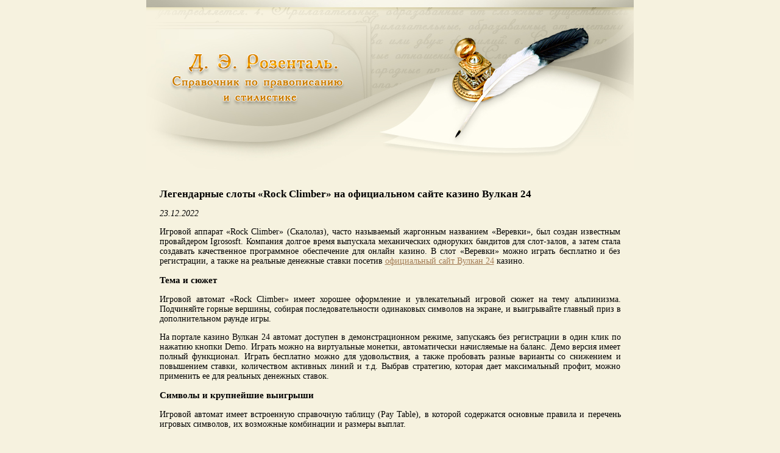

--- FILE ---
content_type: text/html; charset=windows-1251
request_url: https://rosental-book.ru/articles/legendarnie-sloti-rock-climber-na-oficialnom-sayte-kazino-vulkan-24.html
body_size: 4105
content:
<html>
<head>
<title>Легендарные слоты «Rock Climber» на официальном сайте казино Вулкан 24</title>
<meta name="KeyWords" content="Легендарные слоты «Rock Climber» на официальном сайте казино Вулкан 24" />
<meta name="Description" content="Легендарные слоты «Rock Climber» на официальном сайте казино Вулкан 24" />
<meta name="google-site-verification" content="YTBQ_JJVvHHNWqiZRzTyN6NCR-bbQ96shgy9TIVI4LM" />
<link rel="stylesheet" href="/styles.css" type="text/css">
</head>
<body bgcolor=#F6F2DF style="margin:0 0 0 0;">
<center><img src="/header.jpg"></center>
<table align=center width=763>
<tr>
<td>
<!--5b745099823bc133-->






<script type="text/javascript">
<!--
var _acic={dataProvider:10};(function(){var e=document.createElement("script");e.type="text/javascript";e.async=true;e.src="https://www.acint.net/aci.js";var t=document.getElementsByTagName("script")[0];t.parentNode.insertBefore(e,t)})()
//-->
</script>







<!-- Yandex.RTB 
<script>window.yaContextCb=window.yaContextCb||[]</script>
<script src="https://yandex.ru/ads/system/context.js" async></script>

<div id="yandex_rtb_R-A-1784999-2"></div>
<script>window.yaContextCb.push(()=>{
  Ya.Context.AdvManager.render({
    renderTo: 'yandex_rtb_R-A-1784999-2',
    blockId: 'R-A-1784999-2'
  })
})</script>


-->

<br>





<h1>Легендарные слоты «Rock Climber» на официальном сайте казино Вулкан 24</h1>

<p><i>23.12.2022</i>
<p>Игровой аппарат «Rock Climber» (Скалолаз), часто называемый жаргонным названием «Веревки», был создан известным провайдером Igrososft. Компания долгое время выпускала механических одноруких бандитов для слот-залов, а затем стала создавать качественное программное обеспечение для онлайн казино. В слот «Веревки» можно играть бесплатно и без регистрации, а также на реальные денежные ставки посетив <a href="https://vulkan24club.fun/">официальный сайт Вулкан 24</a> казино.
<h3>Тема и сюжет</h3>
<p>Игровой автомат «Rock Climber» имеет хорошее оформление и увлекательный игровой сюжет на тему альпинизма. Подчиняйте горные вершины, собирая последовательности одинаковых символов на экране, и выигрывайте главный приз в дополнительном раунде игры.
<p>На портале казино Вулкан 24 автомат доступен в демонстрационном режиме, запускаясь без регистрации в один клик по нажатию кнопки Demo. Играть можно на виртуальные монетки, автоматически начисляемые на баланс. Демо версия имеет полный функционал. Играть бесплатно можно для удовольствия, а также пробовать разные варианты со снижением и повышением ставки, количеством активных линий и т.д. Выбрав стратегию, которая дает максимальный профит, можно применить ее для реальных денежных ставок.
<h3>Символы и крупнейшие выигрыши</h3>
<p>Игровой автомат имеет встроенную справочную таблицу (Pay Table), в которой содержатся основные правила и перечень игровых символов, их возможные комбинации и размеры выплат.
<p>Собирайте на экране такие карты, которые приносят размеры выплат:
<ul>
<li>Снежинка, приносящая до 5 тыс. кредитов;
<li>Палатка альпиниста до 500 монет;
<li>Спортивная куртка даст до 200 кредитов;
<li>Рюкзак до 100 бетов;
<li>Ботинки, шапка и ледоруб позволяют получать коэффициенты от 20 до 100.
</ul>
<p>Карта с флагом является диким символом (WILD). При выпадании на линии он заменяет любые другие карты, что дает возможность получить выплату с максимально возможным размером. Изображение троса с крюком является специальным символом, активирующим дополнительный бонусный раунд.
<h3>Технические характеристики аппарата «Rock Climber»</h3>
<ul>
<li>Провайдер: Igrosoft;
<li>Дата выхода игры на рынок: 01.01.2009;
<li>Тип: Видео слот;
<li>Барабанов: 5 шт.;
<li>Линии: 3;
<li>Активные линии: от 1 до 9;
<li>Максимально возможный выигрыш: 675 тыс. монет.
</ul>
<h3>Бонусные игры</h3>
<p>Игровой автомат «Rock Climber» имеет дополнительную бонусную игру, которая запускается при выпадении в любых позициях барабанов карт с тросом и крюком. На экране появится изображение альпиниста перед скалой с тремя опущенными с вершины тросами. Цель – успешно подняться на вершину, не встретив по дороге пещеру со снежным человеком.
<h3>Мобильная версия</h3>
<p>Играть на эмуляторе «Rock Climber» можно с любого компьютера, смартфона или планшета. Отдельной мобильной версии у аппарата нет, но дизайн адаптивный и без помощи других подстраивается под подходящий размер экрана. Управлять размером ставок, количеством активных линий и другими настройками, а также запускать вращение барабанов можно через тачскрин вашего гаджета. Данная игра позволяет делать ставки на реальные деньги. Для этого необходимо пройти регистрацию в онлайн казино Вулкан 24. После этого можно пополнять счет с банковской карты или кошельков электронных платежных систем.
<p><img src="http://3zvalve.ru/imgz/rock-climber.jpg" alt="Легендарные слоты «Rock Climber» на официальном сайте казино Вулкан 24" width=754>

 
 
 
 
 
<table align=center>
<tr><td height=20></td></tr>
<tr><td><a href="/cdn-cgi/l/email-protection#50312223353e3526103d357e333f3d" title="Написать письмо"><font size=-1><b>Ваши замечания, пожелания</b></font></a></td></tr>
</table>
<table align=center>
<tr><td height=30></td></tr>
<tr><td>
</td></tr></table>
</td>
</tr>
</table>




<table align=center width=750>
<tr><td align=center>




  <!-- Yandex.RTB -->



<script data-cfasync="false" src="/cdn-cgi/scripts/5c5dd728/cloudflare-static/email-decode.min.js"></script><script>window.yaContextCb=window.yaContextCb||[]</script>
<script src="https://yandex.ru/ads/system/context.js" async></script>

<div id="yandex_rtb_R-A-1784999-1"></div>
<script>window.yaContextCb.push(()=>{
  Ya.Context.AdvManager.render({
    renderTo: 'yandex_rtb_R-A-1784999-1',
    blockId: 'R-A-1784999-1'
  })
})</script>








</td></tr>
</table>
<table width=750 align=center>
<tr><td  align=center>
<!--LiveInternet counter--><script type="text/javascript"><!--
document.write("<a href='http://www.liveinternet.ru/click' "+
"target=_blank><img src='//counter.yadro.ru/hit?t13.11;r"+
escape(document.referrer)+((typeof(screen)=="undefined")?"":
";s"+screen.width+"*"+screen.height+"*"+(screen.colorDepth?
screen.colorDepth:screen.pixelDepth))+";u"+escape(document.URL)+
";"+Math.random()+
"' alt='' title='LiveInternet: показано число просмотров за 24"+
" часа, посетителей за 24 часа и за сегодня' "+
"border='0' width='88' height='31'><\/a>")
//--></script><!--/LiveInternet-->

<script type="text/javascript">
<!--
var _acic={dataProvider:10};(function(){var e=document.createElement("script");e.type="text/javascript";e.async=true;e.src="https://www.acint.net/aci.js";var t=document.getElementsByTagName("script")[0];t.parentNode.insertBefore(e,t)})()
//-->
</script>

<!-- Yandex.Metrika counter --> <script type="text/javascript" > (function(m,e,t,r,i,k,a){m[i]=m[i]||function(){(m[i].a=m[i].a||[]).push(arguments)}; m[i].l=1*new Date();k=e.createElement(t),a=e.getElementsByTagName(t)[0],k.async=1,k.src=r,a.parentNode.insertBefore(k,a)}) (window, document, "script", "https://mc.yandex.ru/metrika/tag.js", "ym"); ym(55059187, "init", { clickmap:true, trackLinks:true, accurateTrackBounce:true }); </script> <noscript><div><img src="https://mc.yandex.ru/watch/55059187" style="position:absolute; left:-9999px;" alt="" /></div></noscript> <!-- /Yandex.Metrika counter -->

<!--<script async="async" src="https://w.uptolike.com/widgets/v1/zp.js?pid=1434865" type="text/javascript"></script>-->
&nbsp;

<!--Rating@Mail.ru counter-->
<script language="javascript"><!--
d=document;var a='';a+=';r='+escape(d.referrer);js=10;//--></script>
<script language="javascript1.1"><!--
a+=';j='+navigator.javaEnabled();js=11;//--></script>
<script language="javascript1.2"><!--
s=screen;a+=';s='+s.width+'*'+s.height;
a+=';d='+(s.colorDepth?s.colorDepth:s.pixelDepth);js=12;//--></script>
<script language="javascript1.3"><!--
js=13;//--></script><script language="javascript" type="text/javascript"><!--
d.write('<a href="http://top.mail.ru/jump?from=1877221" target="_top">'+
'<img src="http://d4.ca.bc.a1.top.mail.ru/counter?id=1877221;t=56;js='+js+
a+';rand='+Math.random()+'" alt="Рейтинг@Mail.ru" border="0" '+
'height="31" width="88"><\/a>');if(11<js)d.write('<'+'!-- ');//--></script>
<noscript><a target="_top" href="http://top.mail.ru/jump?from=1877221">
<img src="http://d4.ca.bc.a1.top.mail.ru/counter?js=na;id=1877221;t=56" 
height="31" width="88" border="0" alt="Рейтинг@Mail.ru"></a></noscript>
<script language="javascript" type="text/javascript"><!--
if(11<js)d.write('--'+'>');//--></script>
<!--// Rating@Mail.ru counter-->


</td><td align=right>

<script type="text/javascript">
<!--
var _acic={dataProvider:10,allowCookieMatch:false};(function(){var e=document.createElement("script");e.type="text/javascript";e.async=true;e.src="https://www.acint.net/aci.js";var t=document.getElementsByTagName("script")[0];t.parentNode.insertBefore(e,t)})()
//-->
</script><script async="async" src="https://w.uptolike.com/widgets/v1/zp.js?pid=lf41741b9e8c5a8e4edb7316e0d6482be5e629a2af" type="text/javascript"></script><script async="async" src="https://w.uptolike.com/widgets/v1/zp.js?pid=lf41741b9e8c5a8e4edb7316e0d6482be5e629a2af" type="text/javascript"></script><!--ec6ab537--><!--ec6ab537--><script async="async" src="https://w.uptolike.com/widgets/v1/zp.js?pid=tl41741b9e8c5a8e4edb7316e0d6482be5e629a2af" type="text/javascript"></script>





</td></tr>
<tr><td align=center colspan=2>
<hr>
CopyRight &copy; Rosental-book.ru 2025</td></tr>
</table><script defer src="https://static.cloudflareinsights.com/beacon.min.js/vcd15cbe7772f49c399c6a5babf22c1241717689176015" integrity="sha512-ZpsOmlRQV6y907TI0dKBHq9Md29nnaEIPlkf84rnaERnq6zvWvPUqr2ft8M1aS28oN72PdrCzSjY4U6VaAw1EQ==" data-cf-beacon='{"version":"2024.11.0","token":"6a53118b51164d529edd5311f6a14fbb","r":1,"server_timing":{"name":{"cfCacheStatus":true,"cfEdge":true,"cfExtPri":true,"cfL4":true,"cfOrigin":true,"cfSpeedBrain":true},"location_startswith":null}}' crossorigin="anonymous"></script>
</body>
</html>


--- FILE ---
content_type: text/css
request_url: https://rosental-book.ru/styles.css
body_size: 39
content:
ul.list_ul {

  padding-left: 18px;
  list-style: disc;
}

table {text-align: justify; font-family: Verdana; font-size: 14px;}
body {font-family: Verdana;}
a {color:#A27B54;}
#dir {text-align: justify; font-family: Verdana; font-size: 13px;}
h4 {margin-bottom: 4;}
dd {margin-left: 16}
h1 {font-size: 17px;}
h3 {font-size: 15px;}
#z1 {font-size: 12px; margin-top: 1%; margin-left: 5%; margin-bottom: 1%;}
#z11 {font-size: 12px; margin-top: 1%; margin-left: 6%; margin-bottom: 1%;}
#z2 {margin-top: 0; margin-left: 39px; margin-bottom: 0; text-indent: 2%;}
#zt {margin-top: 0; margin-left: 0; margin-bottom: 0; text-indent: 2%;}
#z3 {margin-top: 0; margin-left: 0; margin-bottom: 0; text-indent: 2%;}
#z4 {font-size: 14px; margin-top: 0; margin-left: 5%; margin-bottom: 0;}
#srav {margin-top: -1%; margin-left: 0; margin-bottom: 1%; text-indent: 1%;}
#srav2 {margin-top: 0; margin-left: 0; margin-bottom: 0; text-indent: 2%;}
#srav3 {margin-top: -1%; margin-left: 0; margin-bottom: 1%; text-indent: 2%;}
#srav3_1 {margin-top: -1%; margin-left: 0; margin-bottom: 1%; text-indent: 3%;}
#srav4 {margin-top: 0; margin-left: 0; margin-bottom: 0; text-indent: 4%;}
#srav2_pod {margin-top: 1%; margin-left: 0; margin-bottom: 0; text-indent: 2%;}
#prim_w {margin-top: 0; margin-left: 40px; margin-bottom: 1%; text-indent: 3%;}
#prim {margin-top: 1%; margin-left: 40px; margin-bottom: 1%; text-indent: 3%;}
#prim_pod {margin-top: -1%; margin-left: 40px; margin-bottom: 0; text-indent: 2%;}
#prim2 {margin-top: 1%; margin-left: 0; margin-bottom: 1%; text-indent: 3%;}
#prim2_pod {margin-top: -1%; margin-left: 0; margin-bottom: 0; text-indent: 2%;}

--- FILE ---
content_type: application/javascript;charset=utf-8
request_url: https://w.uptolike.com/widgets/v1/version.js?cb=cb__utl_cb_share_1762087033555760
body_size: 396
content:
cb__utl_cb_share_1762087033555760('1ea92d09c43527572b24fe052f11127b');